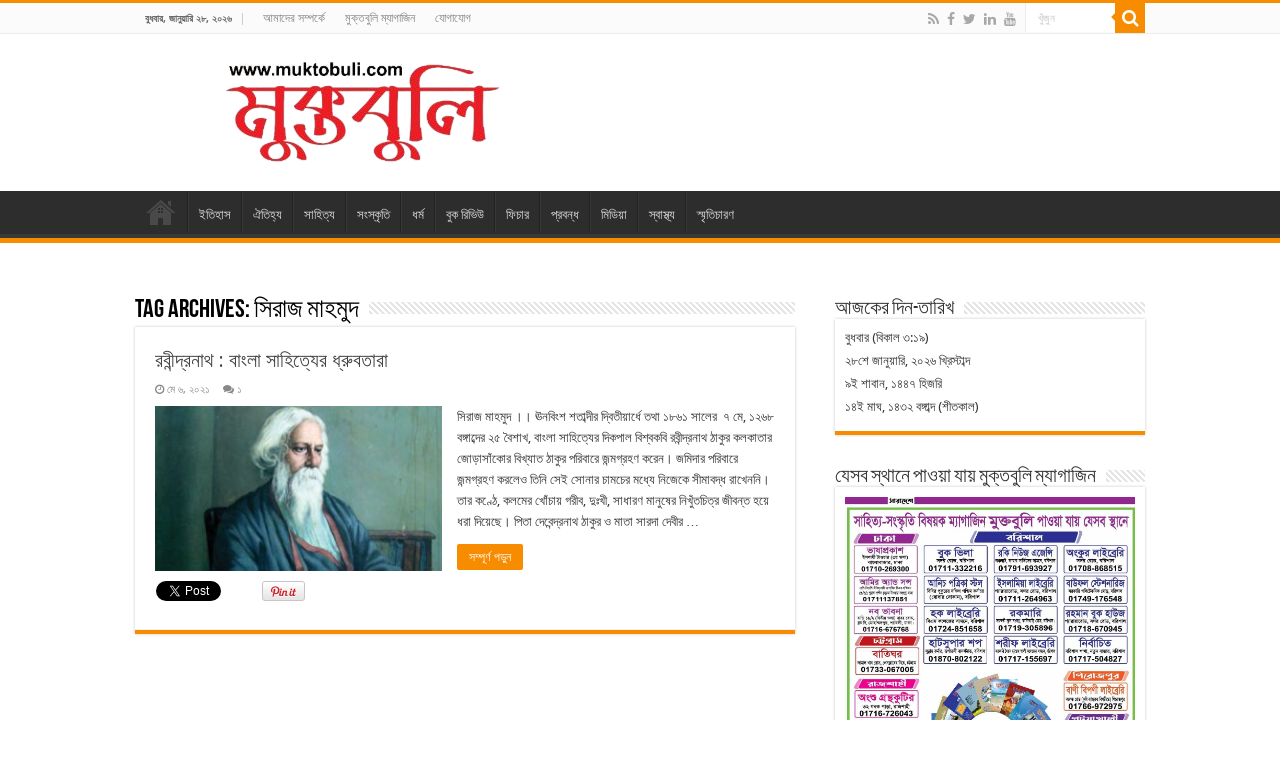

--- FILE ---
content_type: text/html; charset=UTF-8
request_url: https://muktobuli.com/tag/%E0%A6%B8%E0%A6%BF%E0%A6%B0%E0%A6%BE%E0%A6%9C-%E0%A6%AE%E0%A6%BE%E0%A6%B9%E0%A6%AE%E0%A7%81%E0%A6%A6/
body_size: 15752
content:
<!DOCTYPE html>
<html lang="en-GB" prefix="og: http://ogp.me/ns#">
<head>
<meta charset="UTF-8" />
<link rel="pingback" href="https://muktobuli.com/xmlrpc.php" />
<meta name='robots' content='index, follow, max-image-preview:large, max-snippet:-1, max-video-preview:-1' />
	<style>img:is([sizes="auto" i], [sizes^="auto," i]) { contain-intrinsic-size: 3000px 1500px }</style>
	
	<!-- This site is optimized with the Yoast SEO plugin v25.1 - https://yoast.com/wordpress/plugins/seo/ -->
	<title>সিরাজ মাহমুদ Archives - Muktobuli | মুক্তবুলি</title>
	<link rel="canonical" href="https://muktobuli.com/tag/সিরাজ-মাহমুদ/" />
	<meta property="og:locale" content="en_GB" />
	<meta property="og:type" content="article" />
	<meta property="og:title" content="সিরাজ মাহমুদ Archives - Muktobuli | মুক্তবুলি" />
	<meta property="og:url" content="https://muktobuli.com/tag/সিরাজ-মাহমুদ/" />
	<meta property="og:site_name" content="Muktobuli | মুক্তবুলি" />
	<meta name="twitter:card" content="summary_large_image" />
	<script type="application/ld+json" class="yoast-schema-graph">{"@context":"https://schema.org","@graph":[{"@type":"CollectionPage","@id":"https://muktobuli.com/tag/%e0%a6%b8%e0%a6%bf%e0%a6%b0%e0%a6%be%e0%a6%9c-%e0%a6%ae%e0%a6%be%e0%a6%b9%e0%a6%ae%e0%a7%81%e0%a6%a6/","url":"https://muktobuli.com/tag/%e0%a6%b8%e0%a6%bf%e0%a6%b0%e0%a6%be%e0%a6%9c-%e0%a6%ae%e0%a6%be%e0%a6%b9%e0%a6%ae%e0%a7%81%e0%a6%a6/","name":"সিরাজ মাহমুদ Archives - Muktobuli | মুক্তবুলি","isPartOf":{"@id":"https://muktobuli.com/#website"},"primaryImageOfPage":{"@id":"https://muktobuli.com/tag/%e0%a6%b8%e0%a6%bf%e0%a6%b0%e0%a6%be%e0%a6%9c-%e0%a6%ae%e0%a6%be%e0%a6%b9%e0%a6%ae%e0%a7%81%e0%a6%a6/#primaryimage"},"image":{"@id":"https://muktobuli.com/tag/%e0%a6%b8%e0%a6%bf%e0%a6%b0%e0%a6%be%e0%a6%9c-%e0%a6%ae%e0%a6%be%e0%a6%b9%e0%a6%ae%e0%a7%81%e0%a6%a6/#primaryimage"},"thumbnailUrl":"https://muktobuli.com/wp-content/uploads/2021/05/রবীন্দ্রনাথ.jpg","breadcrumb":{"@id":"https://muktobuli.com/tag/%e0%a6%b8%e0%a6%bf%e0%a6%b0%e0%a6%be%e0%a6%9c-%e0%a6%ae%e0%a6%be%e0%a6%b9%e0%a6%ae%e0%a7%81%e0%a6%a6/#breadcrumb"},"inLanguage":"en-GB"},{"@type":"ImageObject","inLanguage":"en-GB","@id":"https://muktobuli.com/tag/%e0%a6%b8%e0%a6%bf%e0%a6%b0%e0%a6%be%e0%a6%9c-%e0%a6%ae%e0%a6%be%e0%a6%b9%e0%a6%ae%e0%a7%81%e0%a6%a6/#primaryimage","url":"https://muktobuli.com/wp-content/uploads/2021/05/রবীন্দ্রনাথ.jpg","contentUrl":"https://muktobuli.com/wp-content/uploads/2021/05/রবীন্দ্রনাথ.jpg","width":696,"height":400},{"@type":"BreadcrumbList","@id":"https://muktobuli.com/tag/%e0%a6%b8%e0%a6%bf%e0%a6%b0%e0%a6%be%e0%a6%9c-%e0%a6%ae%e0%a6%be%e0%a6%b9%e0%a6%ae%e0%a7%81%e0%a6%a6/#breadcrumb","itemListElement":[{"@type":"ListItem","position":1,"name":"Home","item":"https://muktobuli.com/"},{"@type":"ListItem","position":2,"name":"সিরাজ মাহমুদ"}]},{"@type":"WebSite","@id":"https://muktobuli.com/#website","url":"https://muktobuli.com/","name":"Muktobuli | মুক্তবুলি","description":"Muktobuli is the most popular online blog to publish the rare news.","potentialAction":[{"@type":"SearchAction","target":{"@type":"EntryPoint","urlTemplate":"https://muktobuli.com/?s={search_term_string}"},"query-input":{"@type":"PropertyValueSpecification","valueRequired":true,"valueName":"search_term_string"}}],"inLanguage":"en-GB"}]}</script>
	<!-- / Yoast SEO plugin. -->


<link rel='dns-prefetch' href='//fonts.googleapis.com' />
<link rel="alternate" type="application/rss+xml" title="Muktobuli | মুক্তবুলি &raquo; Feed" href="https://muktobuli.com/feed/" />
<link rel="alternate" type="application/rss+xml" title="Muktobuli | মুক্তবুলি &raquo; Comments Feed" href="https://muktobuli.com/comments/feed/" />
<link rel="alternate" type="application/rss+xml" title="Muktobuli | মুক্তবুলি &raquo; সিরাজ মাহমুদ Tag Feed" href="https://muktobuli.com/tag/%e0%a6%b8%e0%a6%bf%e0%a6%b0%e0%a6%be%e0%a6%9c-%e0%a6%ae%e0%a6%be%e0%a6%b9%e0%a6%ae%e0%a7%81%e0%a6%a6/feed/" />
<script type="text/javascript">
/* <![CDATA[ */
window._wpemojiSettings = {"baseUrl":"https:\/\/s.w.org\/images\/core\/emoji\/16.0.1\/72x72\/","ext":".png","svgUrl":"https:\/\/s.w.org\/images\/core\/emoji\/16.0.1\/svg\/","svgExt":".svg","source":{"concatemoji":"https:\/\/muktobuli.com\/wp-includes\/js\/wp-emoji-release.min.js"}};
/*! This file is auto-generated */
!function(s,n){var o,i,e;function c(e){try{var t={supportTests:e,timestamp:(new Date).valueOf()};sessionStorage.setItem(o,JSON.stringify(t))}catch(e){}}function p(e,t,n){e.clearRect(0,0,e.canvas.width,e.canvas.height),e.fillText(t,0,0);var t=new Uint32Array(e.getImageData(0,0,e.canvas.width,e.canvas.height).data),a=(e.clearRect(0,0,e.canvas.width,e.canvas.height),e.fillText(n,0,0),new Uint32Array(e.getImageData(0,0,e.canvas.width,e.canvas.height).data));return t.every(function(e,t){return e===a[t]})}function u(e,t){e.clearRect(0,0,e.canvas.width,e.canvas.height),e.fillText(t,0,0);for(var n=e.getImageData(16,16,1,1),a=0;a<n.data.length;a++)if(0!==n.data[a])return!1;return!0}function f(e,t,n,a){switch(t){case"flag":return n(e,"\ud83c\udff3\ufe0f\u200d\u26a7\ufe0f","\ud83c\udff3\ufe0f\u200b\u26a7\ufe0f")?!1:!n(e,"\ud83c\udde8\ud83c\uddf6","\ud83c\udde8\u200b\ud83c\uddf6")&&!n(e,"\ud83c\udff4\udb40\udc67\udb40\udc62\udb40\udc65\udb40\udc6e\udb40\udc67\udb40\udc7f","\ud83c\udff4\u200b\udb40\udc67\u200b\udb40\udc62\u200b\udb40\udc65\u200b\udb40\udc6e\u200b\udb40\udc67\u200b\udb40\udc7f");case"emoji":return!a(e,"\ud83e\udedf")}return!1}function g(e,t,n,a){var r="undefined"!=typeof WorkerGlobalScope&&self instanceof WorkerGlobalScope?new OffscreenCanvas(300,150):s.createElement("canvas"),o=r.getContext("2d",{willReadFrequently:!0}),i=(o.textBaseline="top",o.font="600 32px Arial",{});return e.forEach(function(e){i[e]=t(o,e,n,a)}),i}function t(e){var t=s.createElement("script");t.src=e,t.defer=!0,s.head.appendChild(t)}"undefined"!=typeof Promise&&(o="wpEmojiSettingsSupports",i=["flag","emoji"],n.supports={everything:!0,everythingExceptFlag:!0},e=new Promise(function(e){s.addEventListener("DOMContentLoaded",e,{once:!0})}),new Promise(function(t){var n=function(){try{var e=JSON.parse(sessionStorage.getItem(o));if("object"==typeof e&&"number"==typeof e.timestamp&&(new Date).valueOf()<e.timestamp+604800&&"object"==typeof e.supportTests)return e.supportTests}catch(e){}return null}();if(!n){if("undefined"!=typeof Worker&&"undefined"!=typeof OffscreenCanvas&&"undefined"!=typeof URL&&URL.createObjectURL&&"undefined"!=typeof Blob)try{var e="postMessage("+g.toString()+"("+[JSON.stringify(i),f.toString(),p.toString(),u.toString()].join(",")+"));",a=new Blob([e],{type:"text/javascript"}),r=new Worker(URL.createObjectURL(a),{name:"wpTestEmojiSupports"});return void(r.onmessage=function(e){c(n=e.data),r.terminate(),t(n)})}catch(e){}c(n=g(i,f,p,u))}t(n)}).then(function(e){for(var t in e)n.supports[t]=e[t],n.supports.everything=n.supports.everything&&n.supports[t],"flag"!==t&&(n.supports.everythingExceptFlag=n.supports.everythingExceptFlag&&n.supports[t]);n.supports.everythingExceptFlag=n.supports.everythingExceptFlag&&!n.supports.flag,n.DOMReady=!1,n.readyCallback=function(){n.DOMReady=!0}}).then(function(){return e}).then(function(){var e;n.supports.everything||(n.readyCallback(),(e=n.source||{}).concatemoji?t(e.concatemoji):e.wpemoji&&e.twemoji&&(t(e.twemoji),t(e.wpemoji)))}))}((window,document),window._wpemojiSettings);
/* ]]> */
</script>
<style id='wp-emoji-styles-inline-css' type='text/css'>

	img.wp-smiley, img.emoji {
		display: inline !important;
		border: none !important;
		box-shadow: none !important;
		height: 1em !important;
		width: 1em !important;
		margin: 0 0.07em !important;
		vertical-align: -0.1em !important;
		background: none !important;
		padding: 0 !important;
	}
</style>
<link rel='stylesheet' id='wp-block-library-css' href='https://muktobuli.com/wp-includes/css/dist/block-library/style.min.css' type='text/css' media='all' />
<style id='classic-theme-styles-inline-css' type='text/css'>
/*! This file is auto-generated */
.wp-block-button__link{color:#fff;background-color:#32373c;border-radius:9999px;box-shadow:none;text-decoration:none;padding:calc(.667em + 2px) calc(1.333em + 2px);font-size:1.125em}.wp-block-file__button{background:#32373c;color:#fff;text-decoration:none}
</style>
<style id='global-styles-inline-css' type='text/css'>
:root{--wp--preset--aspect-ratio--square: 1;--wp--preset--aspect-ratio--4-3: 4/3;--wp--preset--aspect-ratio--3-4: 3/4;--wp--preset--aspect-ratio--3-2: 3/2;--wp--preset--aspect-ratio--2-3: 2/3;--wp--preset--aspect-ratio--16-9: 16/9;--wp--preset--aspect-ratio--9-16: 9/16;--wp--preset--color--black: #000000;--wp--preset--color--cyan-bluish-gray: #abb8c3;--wp--preset--color--white: #ffffff;--wp--preset--color--pale-pink: #f78da7;--wp--preset--color--vivid-red: #cf2e2e;--wp--preset--color--luminous-vivid-orange: #ff6900;--wp--preset--color--luminous-vivid-amber: #fcb900;--wp--preset--color--light-green-cyan: #7bdcb5;--wp--preset--color--vivid-green-cyan: #00d084;--wp--preset--color--pale-cyan-blue: #8ed1fc;--wp--preset--color--vivid-cyan-blue: #0693e3;--wp--preset--color--vivid-purple: #9b51e0;--wp--preset--gradient--vivid-cyan-blue-to-vivid-purple: linear-gradient(135deg,rgba(6,147,227,1) 0%,rgb(155,81,224) 100%);--wp--preset--gradient--light-green-cyan-to-vivid-green-cyan: linear-gradient(135deg,rgb(122,220,180) 0%,rgb(0,208,130) 100%);--wp--preset--gradient--luminous-vivid-amber-to-luminous-vivid-orange: linear-gradient(135deg,rgba(252,185,0,1) 0%,rgba(255,105,0,1) 100%);--wp--preset--gradient--luminous-vivid-orange-to-vivid-red: linear-gradient(135deg,rgba(255,105,0,1) 0%,rgb(207,46,46) 100%);--wp--preset--gradient--very-light-gray-to-cyan-bluish-gray: linear-gradient(135deg,rgb(238,238,238) 0%,rgb(169,184,195) 100%);--wp--preset--gradient--cool-to-warm-spectrum: linear-gradient(135deg,rgb(74,234,220) 0%,rgb(151,120,209) 20%,rgb(207,42,186) 40%,rgb(238,44,130) 60%,rgb(251,105,98) 80%,rgb(254,248,76) 100%);--wp--preset--gradient--blush-light-purple: linear-gradient(135deg,rgb(255,206,236) 0%,rgb(152,150,240) 100%);--wp--preset--gradient--blush-bordeaux: linear-gradient(135deg,rgb(254,205,165) 0%,rgb(254,45,45) 50%,rgb(107,0,62) 100%);--wp--preset--gradient--luminous-dusk: linear-gradient(135deg,rgb(255,203,112) 0%,rgb(199,81,192) 50%,rgb(65,88,208) 100%);--wp--preset--gradient--pale-ocean: linear-gradient(135deg,rgb(255,245,203) 0%,rgb(182,227,212) 50%,rgb(51,167,181) 100%);--wp--preset--gradient--electric-grass: linear-gradient(135deg,rgb(202,248,128) 0%,rgb(113,206,126) 100%);--wp--preset--gradient--midnight: linear-gradient(135deg,rgb(2,3,129) 0%,rgb(40,116,252) 100%);--wp--preset--font-size--small: 13px;--wp--preset--font-size--medium: 20px;--wp--preset--font-size--large: 36px;--wp--preset--font-size--x-large: 42px;--wp--preset--spacing--20: 0.44rem;--wp--preset--spacing--30: 0.67rem;--wp--preset--spacing--40: 1rem;--wp--preset--spacing--50: 1.5rem;--wp--preset--spacing--60: 2.25rem;--wp--preset--spacing--70: 3.38rem;--wp--preset--spacing--80: 5.06rem;--wp--preset--shadow--natural: 6px 6px 9px rgba(0, 0, 0, 0.2);--wp--preset--shadow--deep: 12px 12px 50px rgba(0, 0, 0, 0.4);--wp--preset--shadow--sharp: 6px 6px 0px rgba(0, 0, 0, 0.2);--wp--preset--shadow--outlined: 6px 6px 0px -3px rgba(255, 255, 255, 1), 6px 6px rgba(0, 0, 0, 1);--wp--preset--shadow--crisp: 6px 6px 0px rgba(0, 0, 0, 1);}:where(.is-layout-flex){gap: 0.5em;}:where(.is-layout-grid){gap: 0.5em;}body .is-layout-flex{display: flex;}.is-layout-flex{flex-wrap: wrap;align-items: center;}.is-layout-flex > :is(*, div){margin: 0;}body .is-layout-grid{display: grid;}.is-layout-grid > :is(*, div){margin: 0;}:where(.wp-block-columns.is-layout-flex){gap: 2em;}:where(.wp-block-columns.is-layout-grid){gap: 2em;}:where(.wp-block-post-template.is-layout-flex){gap: 1.25em;}:where(.wp-block-post-template.is-layout-grid){gap: 1.25em;}.has-black-color{color: var(--wp--preset--color--black) !important;}.has-cyan-bluish-gray-color{color: var(--wp--preset--color--cyan-bluish-gray) !important;}.has-white-color{color: var(--wp--preset--color--white) !important;}.has-pale-pink-color{color: var(--wp--preset--color--pale-pink) !important;}.has-vivid-red-color{color: var(--wp--preset--color--vivid-red) !important;}.has-luminous-vivid-orange-color{color: var(--wp--preset--color--luminous-vivid-orange) !important;}.has-luminous-vivid-amber-color{color: var(--wp--preset--color--luminous-vivid-amber) !important;}.has-light-green-cyan-color{color: var(--wp--preset--color--light-green-cyan) !important;}.has-vivid-green-cyan-color{color: var(--wp--preset--color--vivid-green-cyan) !important;}.has-pale-cyan-blue-color{color: var(--wp--preset--color--pale-cyan-blue) !important;}.has-vivid-cyan-blue-color{color: var(--wp--preset--color--vivid-cyan-blue) !important;}.has-vivid-purple-color{color: var(--wp--preset--color--vivid-purple) !important;}.has-black-background-color{background-color: var(--wp--preset--color--black) !important;}.has-cyan-bluish-gray-background-color{background-color: var(--wp--preset--color--cyan-bluish-gray) !important;}.has-white-background-color{background-color: var(--wp--preset--color--white) !important;}.has-pale-pink-background-color{background-color: var(--wp--preset--color--pale-pink) !important;}.has-vivid-red-background-color{background-color: var(--wp--preset--color--vivid-red) !important;}.has-luminous-vivid-orange-background-color{background-color: var(--wp--preset--color--luminous-vivid-orange) !important;}.has-luminous-vivid-amber-background-color{background-color: var(--wp--preset--color--luminous-vivid-amber) !important;}.has-light-green-cyan-background-color{background-color: var(--wp--preset--color--light-green-cyan) !important;}.has-vivid-green-cyan-background-color{background-color: var(--wp--preset--color--vivid-green-cyan) !important;}.has-pale-cyan-blue-background-color{background-color: var(--wp--preset--color--pale-cyan-blue) !important;}.has-vivid-cyan-blue-background-color{background-color: var(--wp--preset--color--vivid-cyan-blue) !important;}.has-vivid-purple-background-color{background-color: var(--wp--preset--color--vivid-purple) !important;}.has-black-border-color{border-color: var(--wp--preset--color--black) !important;}.has-cyan-bluish-gray-border-color{border-color: var(--wp--preset--color--cyan-bluish-gray) !important;}.has-white-border-color{border-color: var(--wp--preset--color--white) !important;}.has-pale-pink-border-color{border-color: var(--wp--preset--color--pale-pink) !important;}.has-vivid-red-border-color{border-color: var(--wp--preset--color--vivid-red) !important;}.has-luminous-vivid-orange-border-color{border-color: var(--wp--preset--color--luminous-vivid-orange) !important;}.has-luminous-vivid-amber-border-color{border-color: var(--wp--preset--color--luminous-vivid-amber) !important;}.has-light-green-cyan-border-color{border-color: var(--wp--preset--color--light-green-cyan) !important;}.has-vivid-green-cyan-border-color{border-color: var(--wp--preset--color--vivid-green-cyan) !important;}.has-pale-cyan-blue-border-color{border-color: var(--wp--preset--color--pale-cyan-blue) !important;}.has-vivid-cyan-blue-border-color{border-color: var(--wp--preset--color--vivid-cyan-blue) !important;}.has-vivid-purple-border-color{border-color: var(--wp--preset--color--vivid-purple) !important;}.has-vivid-cyan-blue-to-vivid-purple-gradient-background{background: var(--wp--preset--gradient--vivid-cyan-blue-to-vivid-purple) !important;}.has-light-green-cyan-to-vivid-green-cyan-gradient-background{background: var(--wp--preset--gradient--light-green-cyan-to-vivid-green-cyan) !important;}.has-luminous-vivid-amber-to-luminous-vivid-orange-gradient-background{background: var(--wp--preset--gradient--luminous-vivid-amber-to-luminous-vivid-orange) !important;}.has-luminous-vivid-orange-to-vivid-red-gradient-background{background: var(--wp--preset--gradient--luminous-vivid-orange-to-vivid-red) !important;}.has-very-light-gray-to-cyan-bluish-gray-gradient-background{background: var(--wp--preset--gradient--very-light-gray-to-cyan-bluish-gray) !important;}.has-cool-to-warm-spectrum-gradient-background{background: var(--wp--preset--gradient--cool-to-warm-spectrum) !important;}.has-blush-light-purple-gradient-background{background: var(--wp--preset--gradient--blush-light-purple) !important;}.has-blush-bordeaux-gradient-background{background: var(--wp--preset--gradient--blush-bordeaux) !important;}.has-luminous-dusk-gradient-background{background: var(--wp--preset--gradient--luminous-dusk) !important;}.has-pale-ocean-gradient-background{background: var(--wp--preset--gradient--pale-ocean) !important;}.has-electric-grass-gradient-background{background: var(--wp--preset--gradient--electric-grass) !important;}.has-midnight-gradient-background{background: var(--wp--preset--gradient--midnight) !important;}.has-small-font-size{font-size: var(--wp--preset--font-size--small) !important;}.has-medium-font-size{font-size: var(--wp--preset--font-size--medium) !important;}.has-large-font-size{font-size: var(--wp--preset--font-size--large) !important;}.has-x-large-font-size{font-size: var(--wp--preset--font-size--x-large) !important;}
:where(.wp-block-post-template.is-layout-flex){gap: 1.25em;}:where(.wp-block-post-template.is-layout-grid){gap: 1.25em;}
:where(.wp-block-columns.is-layout-flex){gap: 2em;}:where(.wp-block-columns.is-layout-grid){gap: 2em;}
:root :where(.wp-block-pullquote){font-size: 1.5em;line-height: 1.6;}
</style>
<link rel='stylesheet' id='bangla-fonts-css-css' href='https://muktobuli.com/wp-content/plugins/bangla-fonts-collection/assets/bangla-fonts.css' type='text/css' media='all' />
<link rel='stylesheet' id='bangla-fonts-custom-css-css' href='https://muktobuli.com/wp-content/plugins/bangla-fonts-collection/assets/bangla-fonts-custom.css' type='text/css' media='all' />
<style id='bangla-fonts-custom-css-inline-css' type='text/css'>
font-family: 'NotoSansBengali', arial, sans-serif !important;
</style>
<link rel='stylesheet' id='contact-form-7-css' href='https://muktobuli.com/wp-content/plugins/contact-form-7/includes/css/styles.css' type='text/css' media='all' />
<link rel='stylesheet' id='tie-style-css' href='https://muktobuli.com/wp-content/themes/sahifa/style.css' type='text/css' media='all' />
<link rel='stylesheet' id='tie-ilightbox-skin-css' href='https://muktobuli.com/wp-content/themes/sahifa/css/ilightbox/dark-skin/skin.css' type='text/css' media='all' />
<link rel='stylesheet' id='Droid+Sans-css' href='https://fonts.googleapis.com/css?family=Droid+Sans%3Aregular%2C700' type='text/css' media='all' />
<script type="text/javascript" src="https://muktobuli.com/wp-includes/js/jquery/jquery.min.js" id="jquery-core-js"></script>
<script type="text/javascript" src="https://muktobuli.com/wp-includes/js/jquery/jquery-migrate.min.js" id="jquery-migrate-js"></script>
<link rel="https://api.w.org/" href="https://muktobuli.com/wp-json/" /><link rel="alternate" title="JSON" type="application/json" href="https://muktobuli.com/wp-json/wp/v2/tags/951" /><link rel="EditURI" type="application/rsd+xml" title="RSD" href="https://muktobuli.com/xmlrpc.php?rsd" />
<meta name="generator" content="WordPress 6.8.3" />
	<script type="text/javascript">
	    var ajaxurl = 'https://muktobuli.com/wp-admin/admin-ajax.php';
	</script>

	<style type="text/css">
		.ajax-calendar{
			position:relative;
		}

		#bddp_ac_widget th {
		background: none repeat scroll 0 0 #2cb2bc;
		color: #FFFFFF;
		font-weight: normal;
		padding: 5px 1px;
		text-align: center;
		 font-size: 16px;
		}
		#bddp_ac_widget {
			padding: 5px;
		}
		
		#bddp_ac_widget td {
			border: 1px solid #CCCCCC;
			text-align: center;
		}
		
		#my-calendar a {
			background: none repeat scroll 0 0 #008000;
			color: #FFFFFF;
			display: block;
			padding: 6px 0;
			width: 100% !important;
		}
		#my-calendar{
			width:100%;
		}
		
		
		#my_calender span {
			display: block;
			padding: 6px 0;
			width: 100% !important;
		}
		
		#today a,#today span {
			   background: none repeat scroll 0 0 #2cb2bc !important;
			color: #FFFFFF;
		}
		#bddp_ac_widget #my_year {
			float: right;
		}
		.select_ca #my_month {
			float: left;
		}

	</style>
	<script type="text/javascript">
	atOptions = {
		'key' : '95a646a4ffa83450f95bffd93381cf08',
		'format' : 'iframe',
		'height' : 250,
		'width' : 300,
		'params' : {}
	};
	document.write('<scr' + 'ipt type="text/javascript" src="http' + (location.protocol === 'https:' ? 's' : '') + '://www.profitabledisplaynetwork.com/95a646a4ffa83450f95bffd93381cf08/invoke.js"></scr' + 'ipt>');
</script>
<link rel="shortcut icon" href="https://muktobuli.com/wp-content/uploads/2025/01/Screenshot_3-removebg-preview-1.png" title="Favicon" />
<!--[if IE]>
<script type="text/javascript">jQuery(document).ready(function (){ jQuery(".menu-item").has("ul").children("a").attr("aria-haspopup", "true");});</script>
<![endif]-->
<!--[if lt IE 9]>
<script src="https://muktobuli.com/wp-content/themes/sahifa/js/html5.js"></script>
<script src="https://muktobuli.com/wp-content/themes/sahifa/js/selectivizr-min.js"></script>
<![endif]-->
<!--[if IE 9]>
<link rel="stylesheet" type="text/css" media="all" href="https://muktobuli.com/wp-content/themes/sahifa/css/ie9.css" />
<![endif]-->
<!--[if IE 8]>
<link rel="stylesheet" type="text/css" media="all" href="https://muktobuli.com/wp-content/themes/sahifa/css/ie8.css" />
<![endif]-->
<!--[if IE 7]>
<link rel="stylesheet" type="text/css" media="all" href="https://muktobuli.com/wp-content/themes/sahifa/css/ie7.css" />
<![endif]-->


<meta name="viewport" content="width=device-width, initial-scale=1.0" />



<style type="text/css" media="screen">

body{
	font-family: 'Droid Sans';
}


</style>

		<script type="text/javascript">
			/* <![CDATA[ */
				var sf_position = '0';
				var sf_templates = "<a href=\"{search_url_escaped}\">View All Results<\/a>";
				var sf_input = '.search-live';
				jQuery(document).ready(function(){
					jQuery(sf_input).ajaxyLiveSearch({"expand":false,"searchUrl":"https:\/\/muktobuli.com\/?s=%s","text":"Search","delay":500,"iwidth":180,"width":315,"ajaxUrl":"https:\/\/muktobuli.com\/wp-admin\/admin-ajax.php","rtl":0});
					jQuery(".live-search_ajaxy-selective-input").keyup(function() {
						var width = jQuery(this).val().length * 8;
						if(width < 50) {
							width = 50;
						}
						jQuery(this).width(width);
					});
					jQuery(".live-search_ajaxy-selective-search").click(function() {
						jQuery(this).find(".live-search_ajaxy-selective-input").focus();
					});
					jQuery(".live-search_ajaxy-selective-close").click(function() {
						jQuery(this).parent().remove();
					});
				});
			/* ]]> */
		</script>
		<link rel="icon" href="https://muktobuli.com/wp-content/uploads/2025/08/cropped-01-32x32.jpg" sizes="32x32" />
<link rel="icon" href="https://muktobuli.com/wp-content/uploads/2025/08/cropped-01-192x192.jpg" sizes="192x192" />
<link rel="apple-touch-icon" href="https://muktobuli.com/wp-content/uploads/2025/08/cropped-01-180x180.jpg" />
<meta name="msapplication-TileImage" content="https://muktobuli.com/wp-content/uploads/2025/08/cropped-01-270x270.jpg" />
</head>
<body id="top" class="archive tag tag-951 wp-theme-sahifa lazy-enabled">

<div class="wrapper-outer">

	<div class="background-cover"></div>

	<aside id="slide-out">

			<div class="search-mobile">
			<form method="get" id="searchform-mobile" action="https://muktobuli.com/">
				<button class="search-button" type="submit" value="খুঁজুন"><i class="fa fa-search"></i></button>
				<input type="text" id="s-mobile" name="s" title="খুঁজুন" value="খুঁজুন" onfocus="if (this.value == 'খুঁজুন') {this.value = '';}" onblur="if (this.value == '') {this.value = 'খুঁজুন';}"  />
			</form>
		</div><!-- .search-mobile /-->
	
			<div class="social-icons">
		<a class="ttip-none" title="Rss" href="https://muktobuli.com/feed/" target="_blank"><i class="fa fa-rss"></i></a><a class="ttip-none" title="Facebook" href="https://www.facebook.com/profile.php?id=100077891322649" target="_blank"><i class="fa fa-facebook"></i></a><a class="ttip-none" title="Twitter" href="https://www.facebook.com/profile.php?id=100077891322649" target="_blank"><i class="fa fa-twitter"></i></a><a class="ttip-none" title="LinkedIn" href="https://www.facebook.com/profile.php?id=100077891322649" target="_blank"><i class="fa fa-linkedin"></i></a><a class="ttip-none" title="Youtube" href="https://www.youtube.com/@Muktobuli" target="_blank"><i class="fa fa-youtube"></i></a>
			</div>

	
		<div id="mobile-menu" ></div>
	</aside><!-- #slide-out /-->

		<div id="wrapper" class="wide-layout">
		<div class="inner-wrapper">

		<header id="theme-header" class="theme-header">
						<div id="top-nav" class="top-nav">
				<div class="container">

							<span class="today-date">বুধবার, জানুয়ারি ২৮, ২০২৬</span>
				<div class="menu"><ul>
<li class="page_item page-item-5301"><a href="https://muktobuli.com/about-us/">আমাদের সম্পর্কে</a></li>
<li class="page_item page-item-5250"><a href="https://muktobuli.com/">মুক্তবুলি ম্যাগাজিন</a></li>
<li class="page_item page-item-4520"><a href="https://muktobuli.com/contact-us/">যোগাযোগ</a></li>
</ul></div>

						<div class="search-block">
						<form method="get" id="searchform-header" action="https://muktobuli.com/">
							<button class="search-button" type="submit" value="খুঁজুন"><i class="fa fa-search"></i></button>
							<input class="search-live" type="text" id="s-header" name="s" title="খুঁজুন" value="খুঁজুন" onfocus="if (this.value == 'খুঁজুন') {this.value = '';}" onblur="if (this.value == '') {this.value = 'খুঁজুন';}"  />
						</form>
					</div><!-- .search-block /-->
			<div class="social-icons">
		<a class="ttip-none" title="Rss" href="https://muktobuli.com/feed/" target="_blank"><i class="fa fa-rss"></i></a><a class="ttip-none" title="Facebook" href="https://www.facebook.com/profile.php?id=100077891322649" target="_blank"><i class="fa fa-facebook"></i></a><a class="ttip-none" title="Twitter" href="https://www.facebook.com/profile.php?id=100077891322649" target="_blank"><i class="fa fa-twitter"></i></a><a class="ttip-none" title="LinkedIn" href="https://www.facebook.com/profile.php?id=100077891322649" target="_blank"><i class="fa fa-linkedin"></i></a><a class="ttip-none" title="Youtube" href="https://www.youtube.com/@Muktobuli" target="_blank"><i class="fa fa-youtube"></i></a>
			</div>

	
	
				</div><!-- .container /-->
			</div><!-- .top-menu /-->
			
		<div class="header-content">

					<a id="slide-out-open" class="slide-out-open" href="#"><span></span></a>
		
			<div class="logo">
			<h2>								<a title="Muktobuli | মুক্তবুলি" href="https://muktobuli.com/">
					<img src="https://muktobuli.com/wp-content/uploads/2025/01/Screenshot_3-removebg-preview-1.png" alt="Muktobuli | মুক্তবুলি" /><strong>Muktobuli | মুক্তবুলি Muktobuli is the most popular online blog to publish the rare news.</strong>
				</a>
			</h2>			</div><!-- .logo /-->
			<div class="e3lan e3lan-top">			<script type="text/javascript">
	atOptions = {
		'key' : '7b57b9a6968115a8362eaf57d0339eec',
		'format' : 'iframe',
		'height' : 60,
		'width' : 468,
		'params' : {}
	};
</script>
<script type="text/javascript" src="//www.highperformanceformat.com/7b57b9a6968115a8362eaf57d0339eec/invoke.js"></script>				</div>			<div class="clear"></div>

		</div>
													<nav id="main-nav">
				<div class="container">

				
					<div class="main-menu"><ul id="menu-%e0%a6%ac%e0%a6%bf%e0%a6%ac%e0%a6%bf%e0%a6%a7" class="menu"><li id="menu-item-8" class="menu-item menu-item-type-custom menu-item-object-custom menu-item-home menu-item-8"><a href="https://muktobuli.com/">হোম</a></li>
<li id="menu-item-12" class="menu-item menu-item-type-taxonomy menu-item-object-category menu-item-12"><a href="https://muktobuli.com/category/%e0%a6%87%e0%a6%a4%e0%a6%bf%e0%a6%b9%e0%a6%be%e0%a6%b8/">ইতিহাস</a></li>
<li id="menu-item-13" class="menu-item menu-item-type-taxonomy menu-item-object-category menu-item-13"><a href="https://muktobuli.com/category/%e0%a6%90%e0%a6%a4%e0%a6%bf%e0%a6%b9%e0%a7%8d%e0%a6%af/">ঐতিহ্য</a></li>
<li id="menu-item-17" class="menu-item menu-item-type-taxonomy menu-item-object-category menu-item-17"><a href="https://muktobuli.com/category/%e0%a6%b8%e0%a6%be%e0%a6%b9%e0%a6%bf%e0%a6%a4%e0%a7%8d%e0%a6%af/">সাহিত্য</a></li>
<li id="menu-item-16" class="menu-item menu-item-type-taxonomy menu-item-object-category menu-item-16"><a href="https://muktobuli.com/category/%e0%a6%b8%e0%a6%82%e0%a6%b8%e0%a7%8d%e0%a6%95%e0%a7%83%e0%a6%a4%e0%a6%bf/">সংস্কৃতি</a></li>
<li id="menu-item-14" class="menu-item menu-item-type-taxonomy menu-item-object-category menu-item-14"><a href="https://muktobuli.com/category/%e0%a6%a7%e0%a6%b0%e0%a7%8d%e0%a6%ae/">ধর্ম</a></li>
<li id="menu-item-869" class="menu-item menu-item-type-taxonomy menu-item-object-category menu-item-869"><a href="https://muktobuli.com/category/%e0%a6%ac%e0%a7%81%e0%a6%95-%e0%a6%b0%e0%a6%bf%e0%a6%ad%e0%a6%bf%e0%a6%89/">বুক রিভিউ</a></li>
<li id="menu-item-667" class="menu-item menu-item-type-taxonomy menu-item-object-category menu-item-667"><a href="https://muktobuli.com/category/%e0%a6%ab%e0%a6%bf%e0%a6%9a%e0%a6%be%e0%a6%b0/">ফিচার</a></li>
<li id="menu-item-15" class="menu-item menu-item-type-taxonomy menu-item-object-category menu-item-15"><a href="https://muktobuli.com/category/%e0%a6%aa%e0%a7%8d%e0%a6%b0%e0%a6%ac%e0%a6%a8%e0%a7%8d%e0%a6%a7/">প্রবন্ধ</a></li>
<li id="menu-item-742" class="menu-item menu-item-type-taxonomy menu-item-object-category menu-item-742"><a href="https://muktobuli.com/category/%e0%a6%ae%e0%a6%bf%e0%a6%a1%e0%a6%bf%e0%a7%9f%e0%a6%be/">মিডিয়া</a></li>
<li id="menu-item-745" class="menu-item menu-item-type-taxonomy menu-item-object-category menu-item-745"><a href="https://muktobuli.com/category/%e0%a6%b8%e0%a7%8d%e0%a6%ac%e0%a6%be%e0%a6%b8%e0%a7%8d%e0%a6%a5%e0%a7%8d%e0%a6%af/">স্বাস্থ্য</a></li>
<li id="menu-item-743" class="menu-item menu-item-type-taxonomy menu-item-object-category menu-item-743"><a href="https://muktobuli.com/category/%e0%a6%b8%e0%a7%8d%e0%a6%ae%e0%a7%83%e0%a6%a4%e0%a6%bf%e0%a6%9a%e0%a6%be%e0%a6%b0%e0%a6%a3/">স্মৃতিচারণ</a></li>
</ul></div>					
					
				</div>
			</nav><!-- .main-nav /-->
					</header><!-- #header /-->

	
	
	<div id="main-content" class="container">
	<div class="content">
		
		<div class="page-head">
		
			<h1 class="page-title">
				Tag Archives: <span>সিরাজ মাহমুদ</span>			</h1>
			
						
			<div class="stripe-line"></div>
			
						
		</div>
		
				<div class="post-listing archive-box">


	<article class="item-list">
	
		<h2 class="post-box-title">
			<a href="https://muktobuli.com/%e0%a6%b0%e0%a6%ac%e0%a7%80%e0%a6%a8%e0%a7%8d%e0%a6%a6%e0%a7%8d%e0%a6%b0%e0%a6%a8%e0%a6%be%e0%a6%a5-%e0%a6%ac%e0%a6%be%e0%a6%82%e0%a6%b2%e0%a6%be-%e0%a6%b8%e0%a6%be%e0%a6%b9%e0%a6%bf%e0%a6%a4/">রবীন্দ্রনাথ : বাংলা সাহিত্যের ধ্রুবতারা</a>
		</h2>
		
		<p class="post-meta">
	
		
	<span class="tie-date"><i class="fa fa-clock-o"></i>মে ৬, ২০২১</span>	
	
	<span class="post-comments"><i class="fa fa-comments"></i><a href="https://muktobuli.com/%e0%a6%b0%e0%a6%ac%e0%a7%80%e0%a6%a8%e0%a7%8d%e0%a6%a6%e0%a7%8d%e0%a6%b0%e0%a6%a8%e0%a6%be%e0%a6%a5-%e0%a6%ac%e0%a6%be%e0%a6%82%e0%a6%b2%e0%a6%be-%e0%a6%b8%e0%a6%be%e0%a6%b9%e0%a6%bf%e0%a6%a4/#comments">১</a></span>
</p>
					

		
			
		
		<div class="post-thumbnail">
			<a href="https://muktobuli.com/%e0%a6%b0%e0%a6%ac%e0%a7%80%e0%a6%a8%e0%a7%8d%e0%a6%a6%e0%a7%8d%e0%a6%b0%e0%a6%a8%e0%a6%be%e0%a6%a5-%e0%a6%ac%e0%a6%be%e0%a6%82%e0%a6%b2%e0%a6%be-%e0%a6%b8%e0%a6%be%e0%a6%b9%e0%a6%bf%e0%a6%a4/">
				<img width="287" height="165" src="https://muktobuli.com/wp-content/uploads/2021/05/রবীন্দ্রনাথ.jpg" class="attachment-tie-medium size-tie-medium wp-post-image" alt="" decoding="async" srcset="https://muktobuli.com/wp-content/uploads/2021/05/রবীন্দ্রনাথ.jpg 696w, https://muktobuli.com/wp-content/uploads/2021/05/রবীন্দ্রনাথ-300x172.jpg 300w" sizes="(max-width: 287px) 100vw, 287px" />				<span class="fa overlay-icon"></span>
			</a>
		</div><!-- post-thumbnail /-->
		
					
		<div class="entry">
			<p>সিরাজ মাহমুদ ।। ঊনবিংশ শতাব্দীর দ্বিতীয়ার্ধে তথা ১৮৬১ সালের  ৭ মে, ১২৬৮ বঙ্গাব্দের ২৫ বৈশাখ, বাংলা সাহিত্যের দিকপাল বিশ্বকবি রবীন্দ্রনাথ ঠাকুর কলকাতার জোড়াসাঁকোর বিখ্যাত ঠাকুর পরিবারে জন্মগ্রহণ করেন। জমিদার পরিবারে জন্মগ্রহণ করলেও তিনি সেই সোনার চামচের মধ্যে নিজেকে সীমাবদ্ধ রাখেননি। তার কণ্ঠে, কলমের খোঁচায় গরীব, দুঃখী, সাধারণ মানুষের নিখুঁতচিত্র জীবন্ত হয়ে ধরা দিয়েছে। পিতা দেবেন্দ্রনাথ ঠাকুর ও মাতা সারদা দেবীর &hellip;</p>
			<a class="more-link" href="https://muktobuli.com/%e0%a6%b0%e0%a6%ac%e0%a7%80%e0%a6%a8%e0%a7%8d%e0%a6%a6%e0%a7%8d%e0%a6%b0%e0%a6%a8%e0%a6%be%e0%a6%a5-%e0%a6%ac%e0%a6%be%e0%a6%82%e0%a6%b2%e0%a6%be-%e0%a6%b8%e0%a6%be%e0%a6%b9%e0%a6%bf%e0%a6%a4/">সম্পূর্ণ পড়ুন</a>
		</div>

		<div class="mini-share-post">
	<span class="share-text">শেয়ার করুন</span>

		<script>
	window.___gcfg = {lang: 'en-US'};
	(function(w, d, s) {
		function go(){
		var js, fjs = d.getElementsByTagName(s)[0], load = function(url, id) {
			if (d.getElementById(id)) {return;}
			js = d.createElement(s); js.src = url; js.id = id;
			fjs.parentNode.insertBefore(js, fjs);
		};
		load('//connect.facebook.net/en/all.js#xfbml=1', 'fbjssdk' );
		load('//platform.twitter.com/widgets.js', 			 'tweetjs' );
		}
		if (w.addEventListener) { w.addEventListener("load", go, false); }
		else if (w.attachEvent) { w.attachEvent("onload",go); }
	}(window, document, 'script'));
	</script>
	<ul class="normal-social">
				<li><a href="https://twitter.com/share" class="twitter-share-button" data-url="https://muktobuli.com/%e0%a6%b0%e0%a6%ac%e0%a7%80%e0%a6%a8%e0%a7%8d%e0%a6%a6%e0%a7%8d%e0%a6%b0%e0%a6%a8%e0%a6%be%e0%a6%a5-%e0%a6%ac%e0%a6%be%e0%a6%82%e0%a6%b2%e0%a6%be-%e0%a6%b8%e0%a6%be%e0%a6%b9%e0%a6%bf%e0%a6%a4/" data-text="রবীন্দ্রনাথ : বাংলা সাহিত্যের ধ্রুবতারা" data-via="" data-lang="en">tweet</a></li>
				<li><su:badge layout="2" location="https://muktobuli.com/%e0%a6%b0%e0%a6%ac%e0%a7%80%e0%a6%a8%e0%a7%8d%e0%a6%a6%e0%a7%8d%e0%a6%b0%e0%a6%a8%e0%a6%be%e0%a6%a5-%e0%a6%ac%e0%a6%be%e0%a6%82%e0%a6%b2%e0%a6%be-%e0%a6%b8%e0%a6%be%e0%a6%b9%e0%a6%bf%e0%a6%a4/"></su:badge>
			<script type="text/javascript">
				(function() {
					var li = document.createElement('script'); li.type = 'text/javascript'; li.async = true;
					li.src = ('https:' == document.location.protocol ? 'https:' : 'http:') + '//platform.stumbleupon.com/1/widgets.js';
					var s = document.getElementsByTagName('script')[0]; s.parentNode.insertBefore(li, s);
				})();
			</script>
		</li>
				<li><script src="https://platform.linkedin.com/in.js" type="text/javascript"></script><script type="IN/Share" data-url="https://muktobuli.com/%e0%a6%b0%e0%a6%ac%e0%a7%80%e0%a6%a8%e0%a7%8d%e0%a6%a6%e0%a7%8d%e0%a6%b0%e0%a6%a8%e0%a6%be%e0%a6%a5-%e0%a6%ac%e0%a6%be%e0%a6%82%e0%a6%b2%e0%a6%be-%e0%a6%b8%e0%a6%be%e0%a6%b9%e0%a6%bf%e0%a6%a4/" data-counter="right"></script></li>
				<li style="width:80px;"><script type="text/javascript" src="https://assets.pinterest.com/js/pinit.js"></script><a href="https://pinterest.com/pin/create/button/?url=https://muktobuli.com/%e0%a6%b0%e0%a6%ac%e0%a7%80%e0%a6%a8%e0%a7%8d%e0%a6%a6%e0%a7%8d%e0%a6%b0%e0%a6%a8%e0%a6%be%e0%a6%a5-%e0%a6%ac%e0%a6%be%e0%a6%82%e0%a6%b2%e0%a6%be-%e0%a6%b8%e0%a6%be%e0%a6%b9%e0%a6%bf%e0%a6%a4/&amp;media=https://muktobuli.com/wp-content/uploads/2021/05/রবীন্দ্রনাথ.jpg" class="pin-it-button" count-layout="horizontal"><img border="0" src="https://assets.pinterest.com/images/PinExt.png" title="Pin It" /></a></li>
		</ul>
		<div class="clear"></div>
</div> <!-- .share-post -->
		
		<div class="clear"></div>
	</article><!-- .item-list -->
	
</div>
				
	</div> <!-- .content -->
	
<aside id="sidebar">
	<div class="theiaStickySidebar">
<div id="bangla_date_display-2" class="widget widget_bangla_date_display"><div class="widget-top"><h4>আজকের দিন-তারিখ</h4><div class="stripe-line"></div></div>
						<div class="widget-container"><div class="textwidget"><ul><li>বুধবার (বিকাল ৩:১৯)</li><li>২৮শে জানুয়ারি, ২০২৬ খ্রিস্টাব্দ</li><li>৯ই শাবান, ১৪৪৭ হিজরি</li><li>১৪ই মাঘ, ১৪৩২ বঙ্গাব্দ (শীতকাল)</li></ul></div></div></div><!-- .widget /--><div id="media_image-2" class="widget widget_media_image"><div class="widget-top"><h4>যেসব স্থানে পাওয়া যায় মুক্তবুলি ম্যাগাজিন</h4><div class="stripe-line"></div></div>
						<div class="widget-container"><a href="https://muktobuli.com/wp-content/uploads/2025/09/Bangladesh.jpg"><img width="1109" height="1600" src="https://muktobuli.com/wp-content/uploads/2025/09/Bangladesh.jpg" class="image wp-image-5349  attachment-full size-full" alt="" style="max-width: 100%; height: auto;" decoding="async" loading="lazy" srcset="https://muktobuli.com/wp-content/uploads/2025/09/Bangladesh.jpg 1109w, https://muktobuli.com/wp-content/uploads/2025/09/Bangladesh-208x300.jpg 208w, https://muktobuli.com/wp-content/uploads/2025/09/Bangladesh-710x1024.jpg 710w, https://muktobuli.com/wp-content/uploads/2025/09/Bangladesh-768x1108.jpg 768w, https://muktobuli.com/wp-content/uploads/2025/09/Bangladesh-1065x1536.jpg 1065w" sizes="auto, (max-width: 1109px) 100vw, 1109px" /></a></div></div><!-- .widget /--><div id="block-2" class="widget widget_block"><div class="widget-container"><iframe loading="lazy" title="একজন আযাদ আলাউদ্দীনের সম্পাদক হয়ে উঠার গল্প | সাহিত্য সংস্কৃতি | পর্ব : ৬২" width="618" height="348" src="https://www.youtube.com/embed/0oSMRHoUNkk?start=1332&feature=oembed" frameborder="0" allow="accelerometer; autoplay; clipboard-write; encrypted-media; gyroscope; picture-in-picture; web-share" referrerpolicy="strict-origin-when-cross-origin" allowfullscreen></iframe></div></div><!-- .widget /--><div id="media_image-5" class="widget widget_media_image"><div class="widget-top"><h4>মুক্তবুলি ম্যাগাজিন ৩৯ তম সংখ্যার প্রচ্ছদ</h4><div class="stripe-line"></div></div>
						<div class="widget-container"><img width="1203" height="1600" src="https://muktobuli.com/wp-content/uploads/2025/12/Muktobuli-39.jpeg" class="image wp-image-5357  attachment-full size-full" alt="" style="max-width: 100%; height: auto;" decoding="async" loading="lazy" srcset="https://muktobuli.com/wp-content/uploads/2025/12/Muktobuli-39.jpeg 1203w, https://muktobuli.com/wp-content/uploads/2025/12/Muktobuli-39-226x300.jpeg 226w, https://muktobuli.com/wp-content/uploads/2025/12/Muktobuli-39-770x1024.jpeg 770w, https://muktobuli.com/wp-content/uploads/2025/12/Muktobuli-39-768x1021.jpeg 768w, https://muktobuli.com/wp-content/uploads/2025/12/Muktobuli-39-1155x1536.jpeg 1155w" sizes="auto, (max-width: 1203px) 100vw, 1203px" /></div></div><!-- .widget /--><div id="media_video-5" class="widget widget_media_video"><div class="widget-top"><h4>মুক্তবুলি থিম সং ভিডিও</h4><div class="stripe-line"></div></div>
						<div class="widget-container"><div style="width:100%;" class="wp-video"><!--[if lt IE 9]><script>document.createElement('video');</script><![endif]-->
<video class="wp-video-shortcode" id="video-2338-1" preload="metadata" controls="controls"><source type="video/youtube" src="https://www.youtube.com/watch?v=gnyIDc5WRNQ&#038;_=1" /><a href="https://www.youtube.com/watch?v=gnyIDc5WRNQ">https://www.youtube.com/watch?v=gnyIDc5WRNQ</a></video></div></div></div><!-- .widget /--><div id="media_image-4" class="widget widget_media_image"><div class="widget-top"><h4>বরিশাল বিভাগীয় বইমেলা, ৩০ ডিসেম্বর ২০২৫ থেকে ০৭ জানুয়ারি ২০২৬</h4><div class="stripe-line"></div></div>
						<div class="widget-container"><a href="https://muktobuli.com/wp-content/uploads/2025/12/বই-মেলা.jpeg"><img width="1367" height="2048" src="https://muktobuli.com/wp-content/uploads/2025/12/বই-মেলা.jpeg" class="image wp-image-5358  attachment-full size-full" alt="" style="max-width: 100%; height: auto;" title="পুরষ্কার" decoding="async" loading="lazy" srcset="https://muktobuli.com/wp-content/uploads/2025/12/বই-মেলা.jpeg 1367w, https://muktobuli.com/wp-content/uploads/2025/12/বই-মেলা-200x300.jpeg 200w, https://muktobuli.com/wp-content/uploads/2025/12/বই-মেলা-684x1024.jpeg 684w, https://muktobuli.com/wp-content/uploads/2025/12/বই-মেলা-768x1151.jpeg 768w, https://muktobuli.com/wp-content/uploads/2025/12/বই-মেলা-1025x1536.jpeg 1025w" sizes="auto, (max-width: 1367px) 100vw, 1367px" /></a></div></div><!-- .widget /--><div id="media_image-6" class="widget widget_media_image"><div class="widget-top"><h4>মুক্তবুলি ম্যাগাজিনে বিজ্ঞাপন দিন</h4><div class="stripe-line"></div></div>
						<div class="widget-container"><a href="https://muktobuli.com/add-2023-01/"><img width="1200" height="1680" src="https://muktobuli.com/wp-content/uploads/2023/03/Add-2023-01.jpg" class="image wp-image-4377  attachment-full size-full" alt="" style="max-width: 100%; height: auto;" title="আর্কাইভ" decoding="async" loading="lazy" srcset="https://muktobuli.com/wp-content/uploads/2023/03/Add-2023-01.jpg 1200w, https://muktobuli.com/wp-content/uploads/2023/03/Add-2023-01-214x300.jpg 214w, https://muktobuli.com/wp-content/uploads/2023/03/Add-2023-01-731x1024.jpg 731w, https://muktobuli.com/wp-content/uploads/2023/03/Add-2023-01-768x1075.jpg 768w, https://muktobuli.com/wp-content/uploads/2023/03/Add-2023-01-1097x1536.jpg 1097w" sizes="auto, (max-width: 1200px) 100vw, 1200px" /></a></div></div><!-- .widget /--><div id="media_image-3" class="widget widget_media_image"><div class="widget-top"><h4>সাংবাদিকতার বাঁকে বাঁকে</h4><div class="stripe-line"></div></div>
						<div class="widget-container"><img width="721" height="528" src="https://muktobuli.com/wp-content/uploads/2023/05/Book.jpg" class="image wp-image-4497  attachment-full size-full" alt="" style="max-width: 100%; height: auto;" decoding="async" loading="lazy" srcset="https://muktobuli.com/wp-content/uploads/2023/05/Book.jpg 721w, https://muktobuli.com/wp-content/uploads/2023/05/Book-300x220.jpg 300w" sizes="auto, (max-width: 721px) 100vw, 721px" /></div></div><!-- .widget /--><div id="media_video-3" class="widget widget_media_video"><div class="widget-top"><h4>ইন্টারভিউ</h4><div class="stripe-line"></div></div>
						<div class="widget-container"><div style="width:100%;" class="wp-video"><video class="wp-video-shortcode" id="video-2338-2" preload="metadata" controls="controls"><source type="video/mp4" src="https://muktobuli.com/wp-content/uploads/2020/05/10000000_1276666885840297_5374661493700689920_n.mp4?_=2" /><source type="video/mp4" src="https://muktobuli.com/wp-content/uploads/2020/05/10000000_1276666885840297_5374661493700689920_n.mp4?_=2" /><a href="https://muktobuli.com/wp-content/uploads/2020/05/10000000_1276666885840297_5374661493700689920_n.mp4">https://muktobuli.com/wp-content/uploads/2020/05/10000000_1276666885840297_5374661493700689920_n.mp4</a></video></div></div></div><!-- .widget /--><div id="media_video-4" class="widget widget_media_video"><div class="widget-top"><h4>প্রমো</h4><div class="stripe-line"></div></div>
						<div class="widget-container"><div style="width:100%;" class="wp-video"><video class="wp-video-shortcode" id="video-2338-3" preload="metadata" controls="controls"><source type="video/mp4" src="https://muktobuli.com/wp-content/uploads/2023/10/Muktobuli-Barishal.mp4?_=3" /><source type="video/mp4" src="https://muktobuli.com/wp-content/uploads/2023/10/Muktobuli-Barishal.mp4?_=3" /><a href="https://muktobuli.com/wp-content/uploads/2023/10/Muktobuli-Barishal.mp4">https://muktobuli.com/wp-content/uploads/2023/10/Muktobuli-Barishal.mp4</a></video></div></div></div><!-- .widget /--><div id="text-4" class="widget widget_text"><div class="widget-top"><h4>অ্যাড</h4><div class="stripe-line"></div></div>
						<div class="widget-container">			<div class="textwidget"><p><strong><img loading="lazy" decoding="async" class="alignnone  wp-image-4944" src="https://muktobuli.com/wp-content/uploads/2023/11/R-300x185.jpg" alt="" width="373" height="230" srcset="https://muktobuli.com/wp-content/uploads/2023/11/R-300x185.jpg 300w, https://muktobuli.com/wp-content/uploads/2023/11/R.jpg 720w" sizes="auto, (max-width: 373px) 100vw, 373px" />প্রকাশক ও সম্পাদক: <a href="https://www.facebook.com/azad.alauddin">আযাদ আলাউদ্দীন</a></strong></p>
<p>মোবাইল: 01712189338, 01788770063</p>
<p>ই মেইল: <a href="/cdn-cgi/l/email-protection" class="__cf_email__" data-cfemail="1a786971776f716e75786f76735a7d777b737634797577">[email&#160;protected]</a></p>
</div>
		</div></div><!-- .widget /-->	</div><!-- .theiaStickySidebar /-->
</aside><!-- #sidebar /-->	<div class="clear"></div>
</div><!-- .container /-->

<footer id="theme-footer">
	<div id="footer-widget-area" class="footer-3c">

			<div id="footer-first" class="footer-widgets-box">
			<div id="categort-posts-widget-2" class="footer-widget categort-posts"><div class="footer-widget-top"><h4>স্মৃতিচারণ		</h4></div>
						<div class="footer-widget-container">				<ul>
							<li >
							<div class="post-thumbnail">
					<a href="https://muktobuli.com/%e0%a6%b0%e0%a6%be%e0%a6%b6%e0%a6%bf%e0%a6%af%e0%a6%bc%e0%a6%be%e0%a6%af%e0%a6%bc-%e0%a6%ac%e0%a6%bf%e0%a6%b6%e0%a7%8d%e0%a6%ac-%e0%a6%af%e0%a7%81%e0%a6%ac-%e0%a6%89%e0%a7%8e%e0%a6%b8%e0%a6%ac/" rel="bookmark"><img width="88" height="75" src="https://muktobuli.com/wp-content/uploads/2024/05/Mugdha.jpg" class="attachment-tie-small size-tie-small wp-post-image" alt="" decoding="async" loading="lazy" srcset="https://muktobuli.com/wp-content/uploads/2024/05/Mugdha.jpg 641w, https://muktobuli.com/wp-content/uploads/2024/05/Mugdha-300x255.jpg 300w" sizes="auto, (max-width: 88px) 100vw, 88px" /><span class="fa overlay-icon"></span></a>
				</div><!-- post-thumbnail /-->
						<h3><a href="https://muktobuli.com/%e0%a6%b0%e0%a6%be%e0%a6%b6%e0%a6%bf%e0%a6%af%e0%a6%bc%e0%a6%be%e0%a6%af%e0%a6%bc-%e0%a6%ac%e0%a6%bf%e0%a6%b6%e0%a7%8d%e0%a6%ac-%e0%a6%af%e0%a7%81%e0%a6%ac-%e0%a6%89%e0%a7%8e%e0%a6%b8%e0%a6%ac/">রাশিয়ায় বিশ্ব যুব উৎসবের বহমান স্মৃতি</a></h3>
			 <span class="tie-date"><i class="fa fa-clock-o"></i>মে ১২, ২০২৪</span>		</li>
				<li >
							<div class="post-thumbnail">
					<a href="https://muktobuli.com/%e0%a6%b9%e0%a6%a0%e0%a6%be%e0%a7%8e-%e0%a6%9b%e0%a7%81%e0%a6%9f%e0%a6%bf%e0%a6%a4%e0%a7%87/" rel="bookmark"><img width="110" height="48" src="https://muktobuli.com/wp-content/uploads/2022/10/Nur.jpg" class="attachment-tie-small size-tie-small wp-post-image" alt="" decoding="async" loading="lazy" srcset="https://muktobuli.com/wp-content/uploads/2022/10/Nur.jpg 1000w, https://muktobuli.com/wp-content/uploads/2022/10/Nur-300x130.jpg 300w, https://muktobuli.com/wp-content/uploads/2022/10/Nur-768x332.jpg 768w" sizes="auto, (max-width: 110px) 100vw, 110px" /><span class="fa overlay-icon"></span></a>
				</div><!-- post-thumbnail /-->
						<h3><a href="https://muktobuli.com/%e0%a6%b9%e0%a6%a0%e0%a6%be%e0%a7%8e-%e0%a6%9b%e0%a7%81%e0%a6%9f%e0%a6%bf%e0%a6%a4%e0%a7%87/">হঠাৎ ছুটিতে</a></h3>
			 <span class="tie-date"><i class="fa fa-clock-o"></i>অক্টোবর ১৮, ২০২২</span>		</li>
				<li >
							<div class="post-thumbnail">
					<a href="https://muktobuli.com/%e0%a6%ae%e0%a7%81%e0%a6%95%e0%a7%8d%e0%a6%a4%e0%a6%ac%e0%a7%81%e0%a6%b2%e0%a6%bf%e0%a6%b0-%e0%a6%9c%e0%a6%a8%e0%a7%8d%e0%a6%af-%e0%a6%aa%e0%a6%bf%e0%a6%b0%e0%a7%8b%e0%a6%9c%e0%a6%aa%e0%a7%81%e0%a6%b0/" rel="bookmark"><img width="70" height="75" src="https://muktobuli.com/wp-content/uploads/2022/08/Rajapur-Press-Club.jpg" class="attachment-tie-small size-tie-small wp-post-image" alt="" decoding="async" loading="lazy" srcset="https://muktobuli.com/wp-content/uploads/2022/08/Rajapur-Press-Club.jpg 1657w, https://muktobuli.com/wp-content/uploads/2022/08/Rajapur-Press-Club-278x300.jpg 278w, https://muktobuli.com/wp-content/uploads/2022/08/Rajapur-Press-Club-949x1024.jpg 949w, https://muktobuli.com/wp-content/uploads/2022/08/Rajapur-Press-Club-768x829.jpg 768w, https://muktobuli.com/wp-content/uploads/2022/08/Rajapur-Press-Club-1423x1536.jpg 1423w" sizes="auto, (max-width: 70px) 100vw, 70px" /><span class="fa overlay-icon"></span></a>
				</div><!-- post-thumbnail /-->
						<h3><a href="https://muktobuli.com/%e0%a6%ae%e0%a7%81%e0%a6%95%e0%a7%8d%e0%a6%a4%e0%a6%ac%e0%a7%81%e0%a6%b2%e0%a6%bf%e0%a6%b0-%e0%a6%9c%e0%a6%a8%e0%a7%8d%e0%a6%af-%e0%a6%aa%e0%a6%bf%e0%a6%b0%e0%a7%8b%e0%a6%9c%e0%a6%aa%e0%a7%81%e0%a6%b0/">মুক্তবুলির জন্য আমাদের পিরোজপুর সফর</a></h3>
			 <span class="tie-date"><i class="fa fa-clock-o"></i>আগস্ট ১৯, ২০২২</span>		</li>
						</ul>
		<div class="clear"></div>
	</div></div><!-- .widget /-->		</div>
	
			<div id="footer-second" class="footer-widgets-box">
			<div id="categort-posts-widget-3" class="footer-widget categort-posts"><div class="footer-widget-top"><h4>স্বাস্থ্য		</h4></div>
						<div class="footer-widget-container">				<ul>
							<li >
							<div class="post-thumbnail">
					<a href="https://muktobuli.com/%e0%a6%86%e0%a6%aa%e0%a6%a8%e0%a6%be%e0%a6%b0-%e0%a6%a8%e0%a6%be%e0%a6%97%e0%a6%be%e0%a6%b2%e0%a7%87%e0%a6%87-%e0%a6%aa%e0%a6%b0%e0%a6%bf%e0%a6%9a%e0%a7%8d%e0%a6%9b%e0%a6%a8%e0%a7%8d%e0%a6%a8/" rel="bookmark"><img width="110" height="62" src="https://muktobuli.com/wp-content/uploads/2023/10/Barishal-Photo-16-10-2023.jpg" class="attachment-tie-small size-tie-small wp-post-image" alt="" decoding="async" loading="lazy" srcset="https://muktobuli.com/wp-content/uploads/2023/10/Barishal-Photo-16-10-2023.jpg 1600w, https://muktobuli.com/wp-content/uploads/2023/10/Barishal-Photo-16-10-2023-300x169.jpg 300w, https://muktobuli.com/wp-content/uploads/2023/10/Barishal-Photo-16-10-2023-1024x576.jpg 1024w, https://muktobuli.com/wp-content/uploads/2023/10/Barishal-Photo-16-10-2023-768x432.jpg 768w, https://muktobuli.com/wp-content/uploads/2023/10/Barishal-Photo-16-10-2023-1536x864.jpg 1536w" sizes="auto, (max-width: 110px) 100vw, 110px" /><span class="fa overlay-icon"></span></a>
				</div><!-- post-thumbnail /-->
						<h3><a href="https://muktobuli.com/%e0%a6%86%e0%a6%aa%e0%a6%a8%e0%a6%be%e0%a6%b0-%e0%a6%a8%e0%a6%be%e0%a6%97%e0%a6%be%e0%a6%b2%e0%a7%87%e0%a6%87-%e0%a6%aa%e0%a6%b0%e0%a6%bf%e0%a6%9a%e0%a7%8d%e0%a6%9b%e0%a6%a8%e0%a7%8d%e0%a6%a8/">‘আপনার নাগালেই পরিচ্ছন্ন হাত’</a></h3>
			 <span class="tie-date"><i class="fa fa-clock-o"></i>অক্টোবর ১৬, ২০২৩</span>		</li>
				<li >
							<div class="post-thumbnail">
					<a href="https://muktobuli.com/%e0%a6%9c%e0%a6%a8%e0%a7%8d%e0%a6%a1%e0%a6%bf%e0%a6%b8%e0%a7%87%e0%a6%b0-%e0%a6%b8%e0%a6%be%e0%a6%a5%e0%a7%87-%e0%a6%ac%e0%a6%b8%e0%a6%ac%e0%a6%be%e0%a6%b8-%e0%a6%b9%e0%a7%87%e0%a6%aa%e0%a6%be/" rel="bookmark"><img width="110" height="72" src="https://muktobuli.com/wp-content/uploads/2021/07/fb-post.jpg" class="attachment-tie-small size-tie-small wp-post-image" alt="" decoding="async" loading="lazy" srcset="https://muktobuli.com/wp-content/uploads/2021/07/fb-post.jpg 720w, https://muktobuli.com/wp-content/uploads/2021/07/fb-post-300x197.jpg 300w, https://muktobuli.com/wp-content/uploads/2021/07/fb-post-120x80.jpg 120w" sizes="auto, (max-width: 110px) 100vw, 110px" /><span class="fa overlay-icon"></span></a>
				</div><!-- post-thumbnail /-->
						<h3><a href="https://muktobuli.com/%e0%a6%9c%e0%a6%a8%e0%a7%8d%e0%a6%a1%e0%a6%bf%e0%a6%b8%e0%a7%87%e0%a6%b0-%e0%a6%b8%e0%a6%be%e0%a6%a5%e0%a7%87-%e0%a6%ac%e0%a6%b8%e0%a6%ac%e0%a6%be%e0%a6%b8-%e0%a6%b9%e0%a7%87%e0%a6%aa%e0%a6%be/">জন্ডিসের সাথে বসবাস, হেপাটাইটিস শুনলে ভয়!</a></h3>
			 <span class="tie-date"><i class="fa fa-clock-o"></i>জুলাই ২৯, ২০২১</span>		</li>
				<li >
							<div class="post-thumbnail">
					<a href="https://muktobuli.com/%e0%a6%95%e0%a6%b0%e0%a7%8b%e0%a6%a8%e0%a6%be%e0%a6%95%e0%a6%be%e0%a6%b2%e0%a7%80%e0%a6%a8-%e0%a6%b0%e0%a7%8b%e0%a6%9c%e0%a6%be-%e0%a6%93-%e0%a6%86%e0%a6%a8%e0%a7%8d%e0%a6%a4%e0%a6%b0%e0%a7%8d/" rel="bookmark"><img width="100" height="75" src="https://muktobuli.com/wp-content/uploads/2021/04/Ahmed-Bayzid.jpg" class="attachment-tie-small size-tie-small wp-post-image" alt="" decoding="async" loading="lazy" srcset="https://muktobuli.com/wp-content/uploads/2021/04/Ahmed-Bayzid.jpg 2048w, https://muktobuli.com/wp-content/uploads/2021/04/Ahmed-Bayzid-300x225.jpg 300w, https://muktobuli.com/wp-content/uploads/2021/04/Ahmed-Bayzid-1024x768.jpg 1024w, https://muktobuli.com/wp-content/uploads/2021/04/Ahmed-Bayzid-768x576.jpg 768w, https://muktobuli.com/wp-content/uploads/2021/04/Ahmed-Bayzid-1536x1152.jpg 1536w, https://muktobuli.com/wp-content/uploads/2021/04/Ahmed-Bayzid-880x660.jpg 880w" sizes="auto, (max-width: 100px) 100vw, 100px" /><span class="fa overlay-icon"></span></a>
				</div><!-- post-thumbnail /-->
						<h3><a href="https://muktobuli.com/%e0%a6%95%e0%a6%b0%e0%a7%8b%e0%a6%a8%e0%a6%be%e0%a6%95%e0%a6%be%e0%a6%b2%e0%a7%80%e0%a6%a8-%e0%a6%b0%e0%a7%8b%e0%a6%9c%e0%a6%be-%e0%a6%93-%e0%a6%86%e0%a6%a8%e0%a7%8d%e0%a6%a4%e0%a6%b0%e0%a7%8d/">করোনাকালীন রোজা  ও  আন্তর্জাতিক গবেষকদের ভাবনা</a></h3>
			 <span class="tie-date"><i class="fa fa-clock-o"></i>এপ্রিল ২৪, ২০২১</span>		</li>
						</ul>
		<div class="clear"></div>
	</div></div><!-- .widget /-->		</div><!-- #second .widget-area -->
	

			<div id="footer-third" class="footer-widgets-box">
			<div id="text-5" class="footer-widget widget_text"><div class="footer-widget-top"><h4>মুক্তবুলি</h4></div>
						<div class="footer-widget-container">			<div class="textwidget"><p><strong>প্রকাশক ও সম্পাদক: <a href="https://www.facebook.com/azad.alauddin">আযাদ আলাউদ্দীন</a></strong></p>
<p>মোবাইল: 01712189338, 01788770063</p>
<p>ই মেইল: <a href="/cdn-cgi/l/email-protection" class="__cf_email__" data-cfemail="2e4c5d45435b455a414c5b42476e49434f4742004d4143">[email&#160;protected]</a></p>
<p>_______________________</p>
<div class="x9f619 x1ja2u2z x78zum5 x2lah0s x1n2onr6 x1qughib x1qjc9v5 xozqiw3 x1q0g3np x1pi30zi x1swvt13 xyamay9 xykv574 xbmpl8g x4cne27 xifccgj">
<div class="x9f619 x1n2onr6 x1ja2u2z x78zum5 xdt5ytf x193iq5w xeuugli x1r8uery x1iyjqo2 xs83m0k xsyo7zv x16hj40l x10b6aqq x1yrsyyn">
<div class="x2b8uid x80vd3b x1q0q8m5 xso031l x1l90r2v">
<div class="xdj266r x11i5rnm xat24cr x1mh8g0r x1vvkbs x126k92a">
<div dir="auto"><span class="html-span xdj266r x11i5rnm xat24cr x1mh8g0r xexx8yu x4uap5 x18d9i69 xkhd6sd x1hl2dhg x16tdsg8 x1vvkbs"><a class="x1i10hfl xjbqb8w x1ejq31n xd10rxx x1sy0etr x17r0tee x972fbf xcfux6l x1qhh985 xm0m39n x9f619 x1ypdohk xt0psk2 xe8uvvx xdj266r x11i5rnm xat24cr x1mh8g0r xexx8yu x4uap5 x18d9i69 xkhd6sd x16tdsg8 x1hl2dhg xggy1nq x1a2a7pz x1sur9pj xkrqix3 x1fey0fg x1s688f" tabindex="0" role="link" href="https://www.facebook.com/profile.php?id=100077891322649&amp;__cft__[0]=AZUiFmDAXdxUE52DBjmODs_JpA-ecXpT1TP8QUzNThqAAVl6-hNP9GJXye1Oz89OT18bPWt_jCvYmnTRqoR1kuGPnn7SVnTMD9OopIPBnIk1c7xlltJpvwW9lszupJ3G-AEZJuE5UMhilUxtqk-uYEpqSmZLiSywXLICUj9nSlhD6HkxqwpK6NSHitDiAQ29yYw&amp;__tn__=-]K-R"><span class="xt0psk2">মুক্তবুলি ম্যাগাজিন</span></a></span> এ যে কেউ, যে কোন বিষয়ে লিখতে পারেন। লেখার সাথে পুরো ঠিকানা ও মোবাইল নম্বর থাকা আবশ্যক।</div>
</div>
<div class="x11i5rnm xat24cr x1mh8g0r x1vvkbs xtlvy1s x126k92a">
<div dir="auto">লেখা প্রেরণের ইমেইল: <a href="/cdn-cgi/l/email-protection" class="__cf_email__" data-cfemail="1476677f79617f607b7661787d547379757d783a777b79">[email&#160;protected]</a></div>
</div>
</div>
</div>
</div>
</div>
		</div></div><!-- .widget /-->		</div><!-- #third .widget-area -->
	
		
	</div><!-- #footer-widget-area -->
	<div class="clear"></div>
</footer><!-- .Footer /-->
				
<div class="clear"></div>
<div class="footer-bottom">
	<div class="container">
		<div class="alignright">
			Powered by  <a href="https://www.facebook.com/BDWebSpider">Web Spider BD</a>
		</div>
				<div class="social-icons">
		<a class="ttip-none" title="Rss" href="https://muktobuli.com/feed/" target="_blank"><i class="fa fa-rss"></i></a><a class="ttip-none" title="Facebook" href="https://www.facebook.com/profile.php?id=100077891322649" target="_blank"><i class="fa fa-facebook"></i></a><a class="ttip-none" title="Twitter" href="https://www.facebook.com/profile.php?id=100077891322649" target="_blank"><i class="fa fa-twitter"></i></a><a class="ttip-none" title="LinkedIn" href="https://www.facebook.com/profile.php?id=100077891322649" target="_blank"><i class="fa fa-linkedin"></i></a><a class="ttip-none" title="Youtube" href="https://www.youtube.com/@Muktobuli" target="_blank"><i class="fa fa-youtube"></i></a>
			</div>

		
		<div class="alignleft">
			Copyright © 2020- 2025 Powered by  <a href="https://muktobuli.com/">মুক্তবুলি ম্যাগাজিন</a>
		</div>
		<div class="clear"></div>
	</div><!-- .Container -->
</div><!-- .Footer bottom -->

</div><!-- .inner-Wrapper -->
</div><!-- #Wrapper -->
</div><!-- .Wrapper-outer -->
	<div id="topcontrol" class="fa fa-angle-up" title="Scroll To Top"></div>
<div id="fb-root"></div>
<script data-cfasync="false" src="/cdn-cgi/scripts/5c5dd728/cloudflare-static/email-decode.min.js"></script><script type="speculationrules">
{"prefetch":[{"source":"document","where":{"and":[{"href_matches":"\/*"},{"not":{"href_matches":["\/wp-*.php","\/wp-admin\/*","\/wp-content\/uploads\/*","\/wp-content\/*","\/wp-content\/plugins\/*","\/wp-content\/themes\/sahifa\/*","\/*\\?(.+)"]}},{"not":{"selector_matches":"a[rel~=\"nofollow\"]"}},{"not":{"selector_matches":".no-prefetch, .no-prefetch a"}}]},"eagerness":"conservative"}]}
</script>
<link rel='stylesheet' id='mediaelement-css' href='https://muktobuli.com/wp-includes/js/mediaelement/mediaelementplayer-legacy.min.css' type='text/css' media='all' />
<link rel='stylesheet' id='wp-mediaelement-css' href='https://muktobuli.com/wp-includes/js/mediaelement/wp-mediaelement.min.css' type='text/css' media='all' />
<script type="text/javascript" src="https://muktobuli.com/wp-includes/js/dist/hooks.min.js" id="wp-hooks-js"></script>
<script type="text/javascript" src="https://muktobuli.com/wp-includes/js/dist/i18n.min.js" id="wp-i18n-js"></script>
<script type="text/javascript" id="wp-i18n-js-after">
/* <![CDATA[ */
wp.i18n.setLocaleData( { 'text direction\u0004ltr': [ 'ltr' ] } );
/* ]]> */
</script>
<script type="text/javascript" src="https://muktobuli.com/wp-content/plugins/contact-form-7/includes/swv/js/index.js" id="swv-js"></script>
<script type="text/javascript" id="contact-form-7-js-translations">
/* <![CDATA[ */
( function( domain, translations ) {
	var localeData = translations.locale_data[ domain ] || translations.locale_data.messages;
	localeData[""].domain = domain;
	wp.i18n.setLocaleData( localeData, domain );
} )( "contact-form-7", {"translation-revision-date":"2024-05-21 11:58:24+0000","generator":"GlotPress\/4.0.1","domain":"messages","locale_data":{"messages":{"":{"domain":"messages","plural-forms":"nplurals=2; plural=n != 1;","lang":"en_GB"},"Error:":["Error:"]}},"comment":{"reference":"includes\/js\/index.js"}} );
/* ]]> */
</script>
<script type="text/javascript" id="contact-form-7-js-before">
/* <![CDATA[ */
var wpcf7 = {
    "api": {
        "root": "https:\/\/muktobuli.com\/wp-json\/",
        "namespace": "contact-form-7\/v1"
    },
    "cached": 1
};
/* ]]> */
</script>
<script type="text/javascript" src="https://muktobuli.com/wp-content/plugins/contact-form-7/includes/js/index.js" id="contact-form-7-js"></script>
<script type="text/javascript" id="tie-scripts-js-extra">
/* <![CDATA[ */
var tie = {"mobile_menu_active":"true","mobile_menu_top":"","lightbox_all":"true","lightbox_gallery":"true","woocommerce_lightbox":"","lightbox_skin":"dark","lightbox_thumb":"vertical","lightbox_arrows":"","sticky_sidebar":"1","is_singular":"","reading_indicator":"true","lang_no_results":"No Results","lang_results_found":"Results Found"};
/* ]]> */
</script>
<script type="text/javascript" src="https://muktobuli.com/wp-content/themes/sahifa/js/tie-scripts.js" id="tie-scripts-js"></script>
<script type="text/javascript" src="https://muktobuli.com/wp-content/themes/sahifa/js/ilightbox.packed.js" id="tie-ilightbox-js"></script>
<script type="text/javascript" src="https://muktobuli.com/wp-content/themes/sahifa/js/search.js" id="tie-search-js"></script>
<script type="text/javascript" id="mediaelement-core-js-before">
/* <![CDATA[ */
var mejsL10n = {"language":"en","strings":{"mejs.download-file":"Download File","mejs.install-flash":"You are using a browser that does not have Flash player enabled or installed. Please turn on your Flash player plugin or download the latest version from https:\/\/get.adobe.com\/flashplayer\/","mejs.fullscreen":"Fullscreen","mejs.play":"Play","mejs.pause":"Pause","mejs.time-slider":"Time Slider","mejs.time-help-text":"Use Left\/Right Arrow keys to advance one second, Up\/Down arrows to advance ten seconds.","mejs.live-broadcast":"Live Broadcast","mejs.volume-help-text":"Use Up\/Down Arrow keys to increase or decrease volume.","mejs.unmute":"Unmute","mejs.mute":"Mute","mejs.volume-slider":"Volume Slider","mejs.video-player":"Video Player","mejs.audio-player":"Audio Player","mejs.captions-subtitles":"Captions\/Subtitles","mejs.captions-chapters":"Chapters","mejs.none":"None","mejs.afrikaans":"Afrikaans","mejs.albanian":"Albanian","mejs.arabic":"Arabic","mejs.belarusian":"Belarusian","mejs.bulgarian":"Bulgarian","mejs.catalan":"Catalan","mejs.chinese":"Chinese","mejs.chinese-simplified":"Chinese (Simplified)","mejs.chinese-traditional":"Chinese (Traditional)","mejs.croatian":"Croatian","mejs.czech":"Czech","mejs.danish":"Danish","mejs.dutch":"Dutch","mejs.english":"English","mejs.estonian":"Estonian","mejs.filipino":"Filipino","mejs.finnish":"Finnish","mejs.french":"French","mejs.galician":"Galician","mejs.german":"German","mejs.greek":"Greek","mejs.haitian-creole":"Haitian Creole","mejs.hebrew":"Hebrew","mejs.hindi":"Hindi","mejs.hungarian":"Hungarian","mejs.icelandic":"Icelandic","mejs.indonesian":"Indonesian","mejs.irish":"Irish","mejs.italian":"Italian","mejs.japanese":"Japanese","mejs.korean":"Korean","mejs.latvian":"Latvian","mejs.lithuanian":"Lithuanian","mejs.macedonian":"Macedonian","mejs.malay":"Malay","mejs.maltese":"Maltese","mejs.norwegian":"Norwegian","mejs.persian":"Persian","mejs.polish":"Polish","mejs.portuguese":"Portuguese","mejs.romanian":"Romanian","mejs.russian":"Russian","mejs.serbian":"Serbian","mejs.slovak":"Slovak","mejs.slovenian":"Slovenian","mejs.spanish":"Spanish","mejs.swahili":"Swahili","mejs.swedish":"Swedish","mejs.tagalog":"Tagalog","mejs.thai":"Thai","mejs.turkish":"Turkish","mejs.ukrainian":"Ukrainian","mejs.vietnamese":"Vietnamese","mejs.welsh":"Welsh","mejs.yiddish":"Yiddish"}};
/* ]]> */
</script>
<script type="text/javascript" src="https://muktobuli.com/wp-includes/js/mediaelement/mediaelement-and-player.min.js" id="mediaelement-core-js"></script>
<script type="text/javascript" src="https://muktobuli.com/wp-includes/js/mediaelement/mediaelement-migrate.min.js" id="mediaelement-migrate-js"></script>
<script type="text/javascript" id="mediaelement-js-extra">
/* <![CDATA[ */
var _wpmejsSettings = {"pluginPath":"\/wp-includes\/js\/mediaelement\/","classPrefix":"mejs-","stretching":"responsive","audioShortcodeLibrary":"mediaelement","videoShortcodeLibrary":"mediaelement"};
/* ]]> */
</script>
<script type="text/javascript" src="https://muktobuli.com/wp-includes/js/mediaelement/wp-mediaelement.min.js" id="wp-mediaelement-js"></script>
<script type="text/javascript" src="https://muktobuli.com/wp-includes/js/mediaelement/renderers/vimeo.min.js" id="mediaelement-vimeo-js"></script>
<script defer src="https://static.cloudflareinsights.com/beacon.min.js/vcd15cbe7772f49c399c6a5babf22c1241717689176015" integrity="sha512-ZpsOmlRQV6y907TI0dKBHq9Md29nnaEIPlkf84rnaERnq6zvWvPUqr2ft8M1aS28oN72PdrCzSjY4U6VaAw1EQ==" data-cf-beacon='{"version":"2024.11.0","token":"11731e027726427eaea5cce83675215a","r":1,"server_timing":{"name":{"cfCacheStatus":true,"cfEdge":true,"cfExtPri":true,"cfL4":true,"cfOrigin":true,"cfSpeedBrain":true},"location_startswith":null}}' crossorigin="anonymous"></script>
</body>
</html>